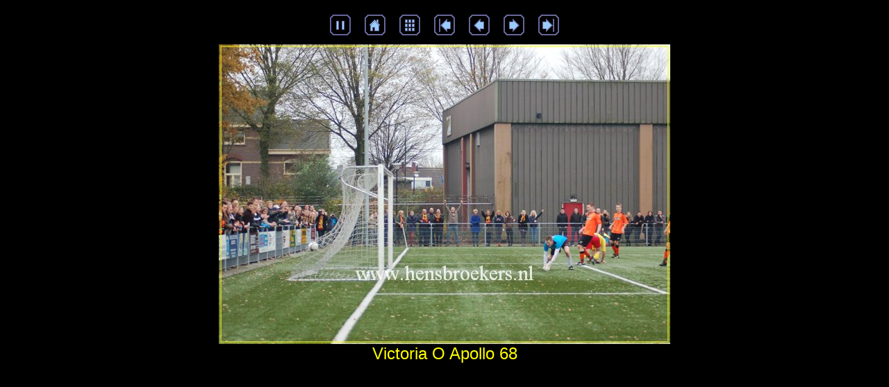

--- FILE ---
content_type: text/html
request_url: http://hensbroekers.nl/Link%20pagina%27s/Victoria%20Apollo%20171113/imagepages/image43.html
body_size: 1512
content:
<!DOCTYPE HTML PUBLIC "-//W3C//DTD HTML 4.01 Transitional//EN">
<html>
<head>
<title>Victoria  apollo 171113 2013_043.jpg</title>
<link rel="stylesheet" TYPE="text/css" HREF="imagepage.css">
<meta http-equiv="Content-Type" content="text/html; charset=iso-8859-1">
<meta http-equiv="imagetoolbar" content="no">
<script language="JavaScript" type="text/javascript"><!--
// Copyright 2001-2003 Digital Dutch (www.digitaldutch.com)

var SecondsLeft   = 5;
var Running       = true;
var ShowStatus    = true;
var OldStatus     = "";
var NextImagePage = "";

function SetStatusBar(StatusText) {
  if ((OldStatus == "") && (ShowStatus == true)){
    window.status = StatusText;
  }
  else {
    OldStatus = StatusText;
  }
}

function StartSlideShow() {
  Running = true;
  SetStatusBar("Slideshow started");
  WriteCookie("SlideShowStopped", false);
}

function StopSlideShow() {
  Running = false;
  SetStatusBar("Slideshow stopped");
  WriteCookie("SlideShowStopped", true);
}

function StartStop() {
  if (Running == false) {
    StartSlideShow();
  }
  else {
    StopSlideShow();
  }
}

function CountDown() {
  if (Running == true) {

    if (SecondsLeft > 0) {
      SecondsLeft--;
    }
    else {
      Running = false;
      document.location = NextImagePage;
    }

    if (SecondsLeft == 0) {
      SetStatusBar("Next image will automatically load in " + (SecondsLeft + 1) + " second");
    }
    else {
      SetStatusBar("Next image will automatically load in " + (SecondsLeft + 1) + " seconds");
    }
  }

  setTimeout("CountDown()",1000);
}

function ReadCookie(name, DefaultValue) {
  var cookieValue = escape(DefaultValue);
  var search = name + "=";

  if(document.cookie.length > 0) {

    offset = document.cookie.indexOf(search);

    if (offset != -1) {

      offset += search.length;
      end = document.cookie.indexOf(";", offset);

      if (end == -1) end = document.cookie.length;

      cookieValue = unescape(document.cookie.substring(offset, end))
    }

  }

  return cookieValue;
}

function WriteCookie(name, value) {
  document.cookie = name + "=" + escape(value);
}


function InitializePage() {

  NextImagePage = "image44.html";

  if (ReadCookie("SlideShowStopped", "false") == "true") {
    StopSlideShow();
  }
  else {
    StartSlideShow();
  };

  CountDown();
}

function PageLoaded() {
  InitializePage();
}

window.onload=PageLoaded;
//--></script>

</head>

<body>




<!-- BeginNavigationTop -->
<table width="100%">
  <tr>
    <td align="center"><!-- BeginNavigationGroup -->
<table cellpadding="10" cellspacing="0" border="0">
  <tr>
    <!-- BeginNavigationElement --><td><a class="navigationtext" href="javascript:StartStop();" onMouseOver="OldStatus=window.status; window.status='Start/Stop slideshow'; return true;" onMouseOut="window.status=OldStatus; OldStatus=''; return true;"><img src="../arlesimages/tsign_purple_startstop.gif" border="0" height="30" width="30" alt="Start/Stop"></a></td><!-- EndNavigationElement -->
    <!-- BeginNavigationElement --><td><a href="http://www.hensbroekers.nl" target="_self"><img src="../arlesimages/tsign_purple_home.gif" border="0" height="30" width="30" alt="Home"></a></td><!-- EndNavigationElement -->
    <!-- BeginNavigationElement --><td><a href="../index.htm"><img src="../arlesimages/tsign_purple_index.gif" border="0" height="30" width="30" alt="Index page"></a></td><!-- EndNavigationElement -->
    <!-- BeginNavigationElement --><td><a href="image1.html"><img src="../arlesimages/tsign_purple_first.gif" border="0" height="30" width="30" alt="[&lt;&lt; First]"></a></td><!-- EndNavigationElement -->
    <!-- BeginNavigationElement --><td><a href="image42.html"><img src="../arlesimages/tsign_purple_previous.gif" border="0" height="30" width="30" alt="[&lt; Previous]"></a></td><!-- EndNavigationElement -->
    <!-- BeginNavigationElement --><td><a href="image44.html"><img src="../arlesimages/tsign_purple_next.gif" border="0" height="30" width="30" alt="[Next &gt;]"></a></td><!-- EndNavigationElement -->
    <!-- BeginNavigationElement --><td><a href="image253.html"><img src="../arlesimages/tsign_purple_last.gif" border="0" height="30" width="30" alt="[Last &gt;&gt;]"></a></td><!-- EndNavigationElement -->
  </tr>
</table>
<!-- EndNavigationGroup -->


</td>
  </tr>
</table>
<!-- EndNavigationTop -->

<div align="center">
<table cellspacing="0" cellpadding="0" border="0">
  <tr align="center">
    <td>
      <a href="image44.html"><img src="../images/Victoria%20%20apollo%20171113%202013_043.jpg" alt="Victoria  apollo 171113 2013_043.jpg" title="Victoria  apollo 171113 2013_043.jpg" width="650" height="432" border="0"></a>
    </td>
  </tr>
  <tr align="center">
    <td>
      <div class="imagetitle">Victoria O Apollo 68</div>
    </td>
  </tr>
</table>
</div>






</body>
</html>